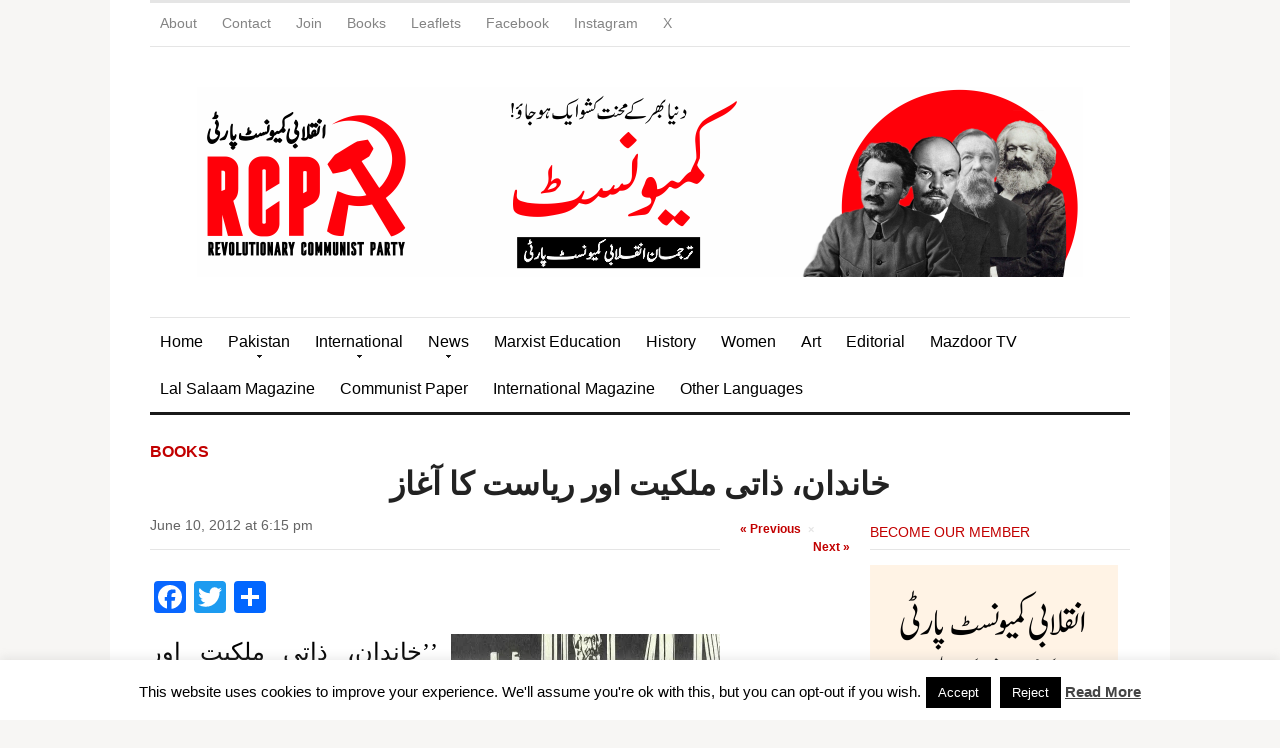

--- FILE ---
content_type: text/plain
request_url: https://www.google-analytics.com/j/collect?v=1&_v=j102&a=298432850&t=pageview&_s=1&dl=https%3A%2F%2Fwww.marxist.pk%2Forigin-of-family-private-property-and-state-in-urdu%2F&ul=en-us%40posix&dt=%D8%AE%D8%A7%D9%86%D8%AF%D8%A7%D9%86%D8%8C%20%D8%B0%D8%A7%D8%AA%DB%8C%20%D9%85%D9%84%DA%A9%DB%8C%D8%AA%20%D8%A7%D9%88%D8%B1%20%D8%B1%DB%8C%D8%A7%D8%B3%D8%AA%20%DA%A9%D8%A7%20%D8%A2%D8%BA%D8%A7%D8%B2%20-%20RCP%20%7C%20%D8%A7%D9%86%D9%82%D9%84%D8%A7%D8%A8%DB%8C%20%DA%A9%D9%85%DB%8C%D9%88%D9%86%D8%B3%D9%B9%20%D9%BE%D8%A7%D8%B1%D9%B9%DB%8C&sr=1280x720&vp=1280x720&_u=IEBAAEABAAAAACAAI~&jid=946854927&gjid=598427924&cid=525962816.1765321437&tid=UA-430835-41&_gid=644790067.1765321437&_r=1&_slc=1&z=2008611457
body_size: -449
content:
2,cG-7G58431WBR